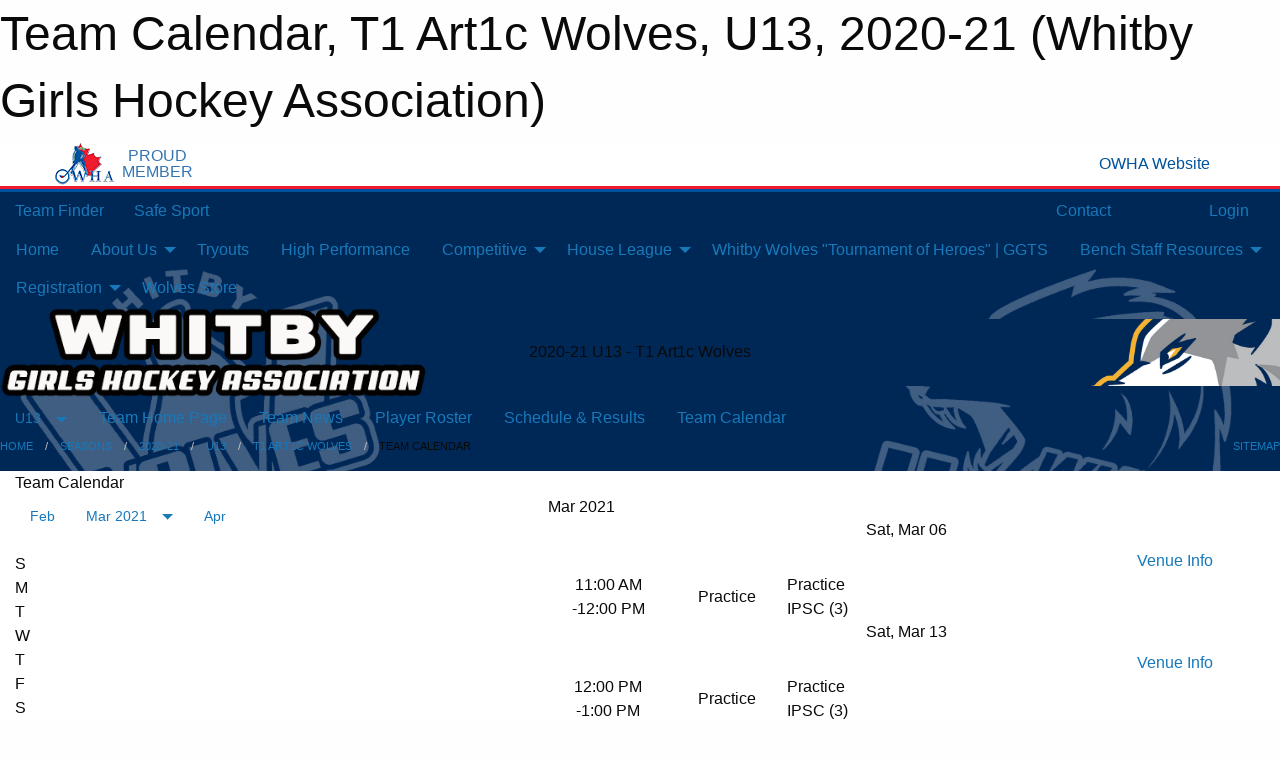

--- FILE ---
content_type: text/html; charset=utf-8
request_url: https://wgha.org/Teams/1420/Calendar/
body_size: 10318
content:


<!DOCTYPE html>

<html class="no-js" lang="en">
<head><meta charset="utf-8" /><meta http-equiv="x-ua-compatible" content="ie=edge" /><meta name="viewport" content="width=device-width, initial-scale=1.0" /><link rel="preconnect" href="https://cdnjs.cloudflare.com" /><link rel="dns-prefetch" href="https://cdnjs.cloudflare.com" /><link rel="preconnect" href="https://fonts.gstatic.com" /><link rel="dns-prefetch" href="https://fonts.gstatic.com" /><title>
	2020-21 > U13 > T1 Art1c Wolves > Team Calendar (Whitby Girls Hockey Association)
</title><link rel="stylesheet" href="https://fonts.googleapis.com/css2?family=Oswald&amp;family=Roboto&amp;family=Passion+One:wght@700&amp;display=swap" />

    <!-- Compressed CSS -->
    <link rel="stylesheet" href="https://cdnjs.cloudflare.com/ajax/libs/foundation/6.7.5/css/foundation.min.css" /><link rel="stylesheet" href="https://cdnjs.cloudflare.com/ajax/libs/motion-ui/2.0.3/motion-ui.css" />

    <!--load all styles -->
    
  <meta name="keywords" content="girls,hockey,sports,minor,ice" /><meta name="description" content="wgha.org powered by MBSportsWeb" />


<style type="text/css" media="print">
    #omha_banner {
        display: none;
    }

    
          .foo {background-color: rgba(255,255,255,1.0); color: #00539F; font-size: 1.5rem}

</style>

<style type="text/css">
 body { --D-color-rgb-primary: 0,40,86; --D-color-rgb-secondary: 119,119,119; --D-color-rgb-link: 0,40,86; --D-color-rgb-link-hover: 119,119,119; --D-color-rgb-content-link: 0,40,86; --D-color-rgb-content-link-hover: 119,119,119 }  body { --D-fonts-main: 'Roboto', sans-serif }  body { --D-fonts-headings: 'Oswald', sans-serif }  body { --D-fonts-bold: 'Passion One', cursive }  body { --D-wrapper-max-width: 1200px }  .sitecontainer { background-color: rgb(0,40,86); } @media screen and (min-width: 64em) {  .sitecontainer { background-attachment: fixed; background-image: url('/domains/wgha.org/bg_page.jpg'); background-position: center top; background-repeat: no-repeat; background-size: cover; } }  .sitecontainer main .wrapper { background-color: rgba(255,255,255,1); }  .bottom-drawer .content { background-color: rgba(255,255,255,1); } #wid12  {  } .cMain_ctl12-row-masthead .row-masthead { --color-rgb-org-text: 255,255,255; --color-rgb-org-bg: 0,0,0; --opacity-bg-org-text: ; } .cMain_ctl12-row-masthead .row-masthead { --color-rgb-site-text: 255,255,255; --color-rgb-site-bg: 0,0,0; --opacity-bg-site-text: ; } .cMain_ctl44-outer .heading-1 { --D-color-rgb-primary: 0,40,86; --D-color-rgb-primary-contrast: 255,255,255; --D-color-rgb-secondary: 119,119,119; } .cMain_ctl44-outer .month { --color-rgb-primary: 0,40,86; --color-rgb-primary-contrast: 255,255,255; } .cMain_ctl44-outer .month { --color-rgb-secondary: 119,119,119; --color-rgb-secondary-contrast: 255,255,255; }
</style>
<link href="/Domains/wgha.org/favicon.ico" rel="shortcut icon" /><link href="/assets/responsive/css/public.min.css?v=2025.07.27" type="text/css" rel="stylesheet" media="screen" /><link href="/Utils/Styles.aspx?ParentType=Team&amp;ParentID=1420&amp;Mode=Responsive&amp;Version=2024.04.15.20.00.00" type="text/css" rel="stylesheet" media="screen" /><script>var clicky_site_ids = clicky_site_ids || []; clicky_site_ids.push(100876549); var clicky_custom = {};</script>
<script async src="//static.getclicky.com/js"></script>
<script async src="//static.getclicky.com/inc/javascript/video/youtube.js"></script>
</head>
<body>
    
    
  <h1 class="hidden">Team Calendar, T1 Art1c Wolves, U13, 2020-21 (Whitby Girls Hockey Association)</h1>

    <form method="post" action="/Teams/1420/Calendar/" id="frmMain">
<div class="aspNetHidden">
<input type="hidden" name="tlrk_ssm_TSSM" id="tlrk_ssm_TSSM" value="" />
<input type="hidden" name="tlrk_sm_TSM" id="tlrk_sm_TSM" value="" />
<input type="hidden" name="__EVENTTARGET" id="__EVENTTARGET" value="" />
<input type="hidden" name="__EVENTARGUMENT" id="__EVENTARGUMENT" value="" />
<input type="hidden" name="__VIEWSTATE" id="__VIEWSTATE" value="[base64]/aHvcOkmkbBJ9GIYig/vrhZb5R+jraW5CWoNjWEM3K67rHmuBt1N9tLwiYhhoA+cxeh6ThmbWEnBl8a6NtIq/OlIxdYwx8Ydg52I9yvEWntZw/CVFUubk8ycZK83cW3hYzPLESZZ/Bwlwn5C7DdzxT3KWTYzsuPAwxP1Ijb7LAGx28jzAe0TVwUdfxcPchdWrTA7MGfiNWJYpc5b8vBXsrCKkA3zNiJmbuyrwtIRp8HCpjeY/lDKNgJzaQ==" />
</div>

<script type="text/javascript">
//<![CDATA[
var theForm = document.forms['frmMain'];
if (!theForm) {
    theForm = document.frmMain;
}
function __doPostBack(eventTarget, eventArgument) {
    if (!theForm.onsubmit || (theForm.onsubmit() != false)) {
        theForm.__EVENTTARGET.value = eventTarget;
        theForm.__EVENTARGUMENT.value = eventArgument;
        theForm.submit();
    }
}
//]]>
</script>


<script src="/WebResource.axd?d=pynGkmcFUV13He1Qd6_TZKHrS-wLY4KndGQTa3jCDhZEdmjQY1-N8oFNUALCz-T20FAACZrCsSH-zBxhhkITeA2&amp;t=638883128380000000" type="text/javascript"></script>


<script src="https://ajax.aspnetcdn.com/ajax/4.5.2/1/MicrosoftAjax.js" type="text/javascript"></script>
<script src="https://ajax.aspnetcdn.com/ajax/4.5.2/1/MicrosoftAjaxWebForms.js" type="text/javascript"></script>
<script src="/assets/core/js/web/web.min.js?v=2025.07.27" type="text/javascript"></script>
<script src="https://d2i2wahzwrm1n5.cloudfront.net/ajaxz/2025.2.609/Common/Core.js" type="text/javascript"></script>
<script src="https://d2i2wahzwrm1n5.cloudfront.net/ajaxz/2025.2.609/Ajax/Ajax.js" type="text/javascript"></script>
<div class="aspNetHidden">

	<input type="hidden" name="__VIEWSTATEGENERATOR" id="__VIEWSTATEGENERATOR" value="CA0B0334" />
	<input type="hidden" name="__EVENTVALIDATION" id="__EVENTVALIDATION" value="UDOYoCr/Wb1l09Os1FIhRO2JH9ehznF7OD9FF5O+eBil9RRDF/7r+LONIxS+f+xwvR2vq0i3MHSbWcbgxvRN8TMBwTvl44ag4PsaHQQ3Q4o2YapGmkuotz9ePLBaK45X" />
</div>
        <script type="text/javascript">
//<![CDATA[
Sys.WebForms.PageRequestManager._initialize('ctl00$tlrk_sm', 'frmMain', ['tctl00$tlrk_ramSU','tlrk_ramSU'], [], [], 90, 'ctl00');
//]]>
</script>

        <!-- 2025.2.609.462 --><div id="tlrk_ramSU">
	<span id="tlrk_ram" style="display:none;"></span>
</div>
        


<div id="owha_banner" style="background-color: #fff;">
    <div class="grid-container">
        <div class="grid-x align-middle">
            <div class="cell shrink text-right">
                <img src="//mbswcdn.com/img/networks/owha/topbar-logo.png" alt="OWHA logo" style="max-height: 44px;">
            </div>
            <div class="cell shrink font-heading text-center" style="color: #00539F; opacity: .8; line-height:1; text-transform:uppercase; padding-left: .5em;">
                <div>PROUD</div>
                <div>MEMBER</div>
            </div>
            <div class="cell auto">
            </div>
            <div class="cell shrink">
                <a href="https://www.owha.on.ca/" target="_blank" title="Ontario Women's Hockey Association">
                    <div class="grid-x grid-padding-x align-middle">
                        <div class="cell auto text-right font-heading" style="color: #00539F;">
                            <i class="fa fa-external-link-alt"></i> OWHA Website
                        </div>
                    </div>
                </a>
            </div>
        </div>
    </div>
    <div style="background: rgba(237,27,45,1.0); height: 3px;"></div>
    <div style="background: #00539F; height: 3px;"></div>
</div>



        
  <div class="sitecontainer"><div id="row3" class="row-outer  not-editable"><div class="row-inner"><div id="wid4"><div class="outer-top-bar"><div class="wrapper row-top-bar"><div class="grid-x grid-padding-x align-middle"><div class="cell shrink show-for-small-only"><div class="cell small-6" data-responsive-toggle="top_bar_links" data-hide-for="medium"><button title="Toggle Top Bar Links" class="menu-icon" type="button" data-toggle></button></div></div><div class="cell shrink"><a href="/Seasons/Current/">Team Finder</a></div><div class="cell shrink"><a href="/SafeSport/">Safe Sport</a></div><div class="cell shrink"><div class="grid-x grid-margin-x"><div class="cell auto"><a href="https://www.facebook.com/whitbywolves" target="_blank" rel="noopener"><i class="fab fa-facebook" title="Facebook"></i></a></div><div class="cell auto"><a href="https://www.twitter.com/whitbygha" target="_blank" rel="noopener"><i class="fab fa-x-twitter" title="Twitter"></i></a></div><div class="cell auto"><a href="https://instagram.com/whitbygha" target="_blank" rel="noopener"><i class="fab fa-instagram" title="Instagram"></i></a></div></div></div><div class="cell auto show-for-medium"><ul class="menu align-right"><li><a href="/Contact/"><i class="fas fa-address-book" title="Contacts"></i>&nbsp;Contact</a></li><li><a href="/Search/"><i class="fas fa-search" title="Search"></i><span class="hide-for-medium">&nbsp;Search</span></a></li></ul></div><div class="cell auto medium-shrink text-right"><ul class="dropdown menu align-right" data-dropdown-menu><li><a href="/Account/Login/?ReturnUrl=%2fTeams%2f1420%2fCalendar%2f" rel="nofollow"><i class="fas fa-sign-in-alt"></i>&nbsp;Login</a></li></ul></div></div><div id="top_bar_links" class="hide-for-medium" style="display:none;"><ul class="vertical menu"><li><a href="/Contact/"><i class="fas fa-address-book" title="Contacts"></i>&nbsp;Contact</a></li><li><a href="/Search/"><i class="fas fa-search" title="Search"></i><span class="hide-for-medium">&nbsp;Search</span></a></li></ul></div></div></div>
</div></div></div><header id="header" class="hide-for-print"><div id="row5" class="row-outer  not-editable"><div class="row-inner wrapper"><div id="wid7">
        <div class="cMain_ctl09-row-menu row-menu org-menu">
            
            <div class="grid-x align-middle">
                
                <nav class="cell auto">
                    <div class="title-bar" data-responsive-toggle="cMain_ctl09_menu" data-hide-for="large">
                        <div class="title-bar-left">
                            
                            <ul class="horizontal menu">
                                
                                <li><a href="/">Home</a></li>
                                
                                <li><a href="/Seasons/Current/">Team Finder</a></li>
                                
                            </ul>
                            
                        </div>
                        <div class="title-bar-right">
                            <div class="title-bar-title" data-toggle="cMain_ctl09_menu">Organization Menu&nbsp;<i class="fas fa-bars"></i></div>
                        </div>
                    </div>
                    <ul id="cMain_ctl09_menu" style="display: none;" class="vertical large-horizontal menu " data-responsive-menu="drilldown large-dropdown" data-back-button='<li class="js-drilldown-back"><a class="sh-menu-back"></a></li>'>
                        <li class="hover-nonfunction"><a href="/">Home</a></li><li class="hover-nonfunction"><a>About Us</a><ul class="menu vertical nested"><li class="hover-nonfunction"><a href="/Pages/1002/Mission_and_Vision/">Mission &amp; Vision</a></li><li class="hover-nonfunction"><a href="/Staff/1003/">Executive Contacts</a></li><li class="hover-nonfunction"><a href="/Pages/1346/Arenas/">Arenas</a></li><li class="hover-nonfunction"><a href="/Contact/1005/">Contact Us</a></li><li class="hover-nonfunction"><a href="/Libraries/19760/WGHA_BY_LAW_1/">WGHA By-laws</a></li><li class="hover-nonfunction"><a href="/Sponsors/">Sponsors</a></li><li class="hover-nonfunction"><a href="/Pages/17743/WGHA_Complaints_Procedure/">WGHA Complaints Procedure</a></li></ul></li><li class="hover-nonfunction"><a>Tryouts</a></li><li class="hover-nonfunction"><a href="https://wgha.org/Categories/1489/">High Performance</a></li><li class="hover-nonfunction"><a>Competitive </a><ul class="menu vertical nested"><li class="hover-nonfunction"><a href="/Categories/1118/">Competitive </a></li><li class="hover-nonfunction"><a href="/Pages/18007/2025-26_Rep_Coaches/">2025-26 Rep Coaches</a></li><li class="hover-nonfunction"><a href="/Availabilities/15772/">Unused Ice Slots</a></li></ul></li><li class="hover-nonfunction"><a>House League </a><ul class="menu vertical nested"><li class="hover-nonfunction"><a>How To Become A Coach</a><ul class="menu vertical nested"><li class="hover-nonfunction"><a href="/Libraries/21559/How_to_become_a_coach/">How To Become A Coach</a></li><li class="hover-nonfunction"><a href="/Libraries/21559/How_to_become_a_coach/">What are the different coaching levels</a></li></ul></li><li class="hover-nonfunction"><a>Coach Resources</a><ul class="menu vertical nested"><li class="hover-nonfunction"><a href="/Public/Documents/Goalies/2022-23-goaltending-pathway-e.pdf" target="_blank" rel="noopener"><i class="fa fa-file-pdf"></i>Hockey Canada Canadian Goaltending Pathway </a></li><li class="hover-nonfunction"><a href="https://www.hockeycanada.ca/en-ca/hockey-programs/drill-hub" target="_blank" rel="noopener"><i class="fa fa-external-link-alt"></i>Hockey Canada Drill Hub</a></li><li class="hover-nonfunction"><a href="https://www.hockeycanada.ca/en-ca/hockey-programs/drill-hub/under-7" target="_blank" rel="noopener"><i class="fa fa-external-link-alt"></i>U7 Practice Plans</a></li><li class="hover-nonfunction"><a href="https://www.hockeycanada.ca/en-ca/hockey-programs/drill-hub/under-9" target="_blank" rel="noopener"><i class="fa fa-external-link-alt"></i>U9 Practice Plans</a></li><li class="hover-nonfunction"><a href="https://www.hockeycanada.ca/en-ca/hockey-programs/drill-hub/practice-plans" target="_blank" rel="noopener"><i class="fa fa-external-link-alt"></i>U11 Practice Plans</a></li><li class="hover-nonfunction"><a href="https://www.hockeycanada.ca/en-ca/hockey-programs/players/essentials/downloads" target="_blank" rel="noopener"><i class="fa fa-external-link-alt"></i>Hockey Canada Practice Plans</a></li><li class="hover-nonfunction"><a href="/LibraryItems/18011/Safety_Requires_Teamwork/">Safety Requires Teamwork</a></li><li class="hover-nonfunction"><a>Warm Ups</a><ul class="menu vertical nested"><li class="hover-nonfunction"><a href="/Pages/13482/Off_Ice_Warm_Up/">Off Ice Warm Up</a></li><li class="hover-nonfunction"><a href="/Pages/16176/On_Ice_Goalie_Warm_Up/">On Ice Goalie Warm Up</a></li><li class="hover-nonfunction"><a href="/Pages/16177/Off_Ice_Goalie_Warm_Up/">Off Ice Goalie Warm Up</a></li></ul></li></ul></li><li class="hover-nonfunction"><a href="/Pages/1280/Division_Information/">Division Information</a></li><li class="hover-nonfunction"><a href="/Pages/4971/U7_Initiation_Program/">U7 Initiation Program</a></li><li class="hover-nonfunction"><a href="/Pages/10086/U9_Program/">U9 Program</a></li><li class="hover-nonfunction"><a href="/Convenors/2031/">League Convenors</a></li><li class="hover-nonfunction"><a>Development Stream </a><ul class="menu vertical nested"><li class="hover-nonfunction"><a href="/Pages/1243/Development_Stream_FAQ_s/">Development Stream FAQ&#39;s</a></li></ul></li></ul></li><li class="hover-nonfunction"><a href="/Pages/2020/Whitby_Wolves_Tournament_of_Heroes_GGTS_/">Whitby Wolves &quot;Tournament of Heroes&quot; | GGTS </a></li><li class="hover-nonfunction"><a>Bench Staff Resources</a><ul class="menu vertical nested"><li class="hover-nonfunction"><a href="/Libraries/21781/OWHA-OWHL_2025-26_RULES_AND_REGULATIONS_AUG_2025/">OWHA-OWHL RULES AND REGULATIONS </a></li><li class="hover-nonfunction"><a href="https://cloud.rampinteractive.com/whaontario/files/Coaches/2025-26/2025-26%20Qualifications%20Requirement.pdf" target="_blank" rel="noopener"><i class="fa fa-external-link-alt"></i>Team Staff Qualifications (Coaches, Assistant Coaches, Trainers, Dressing Room Monitors and Third Party Instructors</a></li><li class="hover-nonfunction"><a href="https://cloud.rampinteractive.com/whaontario/files/Forms%20and%20Policies/2025-2026/Updated%20-%20How%20to%20Submit%20your%20VSC%20Document%20%28updated%20June%202%202025%29.pdf" target="_blank" rel="noopener"><i class="fa fa-external-link-alt"></i>VSC Submission</a></li><li class="hover-nonfunction"><a href="https://www.ohf.on.ca/media/ofonwcwe/ohf-letter-requesting-vsc.pdf" target="_blank" rel="noopener"><i class="fa fa-external-link-alt"></i>Ontarion Hockey Federation (OHF) Vulnerable Sector Check Volunteer Request Form</a></li><li class="hover-nonfunction"><a href="/Libraries/21827/OWHA_U22_Elite_2025-2026_Regular_Season_Protocols_and_Procedures_-Sept_6_/">U22 Elite Protocols &amp; Procedures iincluding OT</a></li><li class="hover-nonfunction"><a>Handbooks</a><ul class="menu vertical nested"><li class="hover-nonfunction"><a href="/Public/Documents/2024-2025_HL_Handbook.pdf" target="_blank" rel="noopener"><i class="fa fa-file-pdf"></i>House League Handbook</a></li><li class="hover-nonfunction"><a href="/Public/Documents/Representative_Handbook-1-4.pdf" target="_blank" rel="noopener"><i class="fa fa-file-pdf"></i>Rep Coach Handbook</a></li></ul></li><li class="hover-nonfunction"><a>Trainers</a><ul class="menu vertical nested"><li class="hover-nonfunction"><a href="/Pages/11841/Education/">Education</a></li><li class="hover-nonfunction"><a href="/Pages/11843/Safety_and_Resources/">Safety &amp; Resources</a></li><li class="hover-nonfunction"><a>Warm Ups</a><ul class="menu vertical nested"><li class="hover-nonfunction"><a href="/Pages/17769/ETS_Warm_Up/">ETS Warm Up</a></li><li class="hover-nonfunction"><a href="/Pages/13482/Off_Ice_Warm_Up/">Off Ice Warm Up</a></li><li class="hover-nonfunction"><a href="/Pages/16176/On_Ice_Goalie_Warm_Up/">On Ice Goalie Warm Up</a></li><li class="hover-nonfunction"><a href="/Pages/16177/Off_Ice_Goalie_Warm_Up/">Off Ice Goalie Warm Up</a></li></ul></li></ul></li><li class="hover-nonfunction"><a href="/Public/Documents/RefTK_25-26-2.pdf" target="_blank" rel="noopener"><i class="fa fa-file-pdf"></i>Referee and Time Keeper Rates </a></li></ul></li><li class="hover-nonfunction"><a>Registration</a><ul class="menu vertical nested"><li class="hover-nonfunction"><a href="/Pages/11758/2025-26_Registration/">2025-26 Registration</a></li><li class="hover-nonfunction"><a href="/Pages/11494/2025-26_Refund_Policy/">2025-26 Refund Policy</a></li><li class="hover-nonfunction"><a href="/Pages/1281/Financial_Assistance/">Financial Assistance</a></li></ul></li><li class="hover-nonfunction"><a href="http://roysenterprise.com/WGHA/Wolves.html" target="_blank" rel="noopener"><i class="fa fa-external-link-alt"></i>Wolves Store</a></li>
                    </ul>
                </nav>
            </div>
            
        </div>
        </div><div id="wid6"><div class="cMain_ctl12-row-masthead row-masthead"><div class="grid-x align-middle text-center"><div class="cell small-4"><a href="/"><img class="contained-image" src="/domains/wgha.org/bg_header_content.png" alt="Main Logo" /></a></div><div class="cell small-4 font-boxy"><div class="org"><span></span></div><div class="site"><span>2020-21 U13 - T1 Art1c Wolves</span></div></div><div class="cell small-4"><img class="contained-image secondary" src="/domains/wgha.org/banner.jpg" alt="Secondary Logo" /></div></div></div>
</div><div id="wid8">
<div class="cMain_ctl15-row-menu row-menu">
    <div class="grid-x align-middle">
        
        <div class="cell shrink show-for-large">
            <button class="dropdown button clear" style="margin: 0;" type="button" data-toggle="cMain_ctl15_league_dropdown">U13</button>
        </div>
        
        <nav class="cell auto">
            <div class="title-bar" data-responsive-toggle="cMain_ctl15_menu" data-hide-for="large">
                <div class="title-bar-left flex-child-shrink">
                    <div class="grid-x align-middle">
                        
                        <div class="cell shrink">
                            <button class="dropdown button clear" style="margin: 0;" type="button" data-open="cMain_ctl15_league_modal">U13</button>
                        </div>
                        
                    </div>
                </div>
                <div class="title-bar-right flex-child-grow">
                    <div class="grid-x align-middle">
                        <div class="cell auto"></div>
                        
                        <div class="cell shrink">
                            <div class="title-bar-title" data-toggle="cMain_ctl15_menu">T1 Art1c Wolves Menu&nbsp;<i class="fas fa-bars"></i></div>
                        </div>
                    </div>
                </div>
            </div>
            <ul id="cMain_ctl15_menu" style="display: none;" class="vertical large-horizontal menu " data-responsive-menu="drilldown large-dropdown" data-back-button='<li class="js-drilldown-back"><a class="sh-menu-back"></a></li>'>
                <li><a href="/Teams/1420/">Team Home Page</a></li><li><a href="/Teams/1420/Articles/">Team News</a></li><li><a href="/Teams/1420/Players/">Player Roster</a></li><li><a href="/Teams/1420/Schedule/">Schedule & Results</a></li><li><a href="/Teams/1420/Calendar/">Team Calendar</a></li>
            </ul>
        </nav>
        
    </div>
    
    <div class="dropdown-pane" id="cMain_ctl15_league_dropdown" data-dropdown data-close-on-click="true" style="width: 600px;">
        <div class="grid-x grid-padding-x grid-padding-y">
            <div class="cell medium-5">
                <ul class="menu vertical">
                    <li><a href="/Leagues/1415/">League Home Page</a></li><li><a href="/Leagues/1415/Articles/">League News</a></li><li><a href="/Leagues/1415/Schedule/">Schedule & Results</a></li><li><a href="/Leagues/1415/Standings/">League Standings</a></li><li><a href="/Leagues/1415/Calendar/">League Calendar</a></li>
                </ul>
            </div>
            <div class="cell medium-7">
            
                <h5 class="h5">Team Websites</h5>
                <hr />
                <div class="grid-x text-center small-up-2 site-list">
                    
                    <div class="cell current">T1 Art1c Wolves</div>
                    
                    <div class="cell"><a href="/Teams/1421/">T2 Ice Dragons</a></div>
                    
                    <div class="cell"><a href="/Teams/1472/">T3 Blue Bombers</a></div>
                    
                    <div class="cell"><a href="/Teams/1473/">T4 The Crows</a></div>
                    
                </div>
            
            </div>
        </div>
    </div>
    <div class="large reveal cMain_ctl15-row-menu-reveal row-menu-reveal" id="cMain_ctl15_league_modal" data-reveal>
        <h3 class="h3">U13</h3>
        <hr />
        <div class="grid-x grid-padding-x grid-padding-y">
            <div class="cell medium-5">
                <ul class="menu vertical">
                    <li><a href="/Leagues/1415/">League Home Page</a></li><li><a href="/Leagues/1415/Articles/">League News</a></li><li><a href="/Leagues/1415/Schedule/">Schedule & Results</a></li><li><a href="/Leagues/1415/Standings/">League Standings</a></li><li><a href="/Leagues/1415/Calendar/">League Calendar</a></li>
                </ul>
            </div>
            <div class="cell medium-7">
            
                <h5 class="h5">Team Websites</h5>
                <hr />
                <div class="grid-x text-center small-up-2 site-list">
                    
                    <div class="cell current">T1 Art1c Wolves</div>
                    
                    <div class="cell"><a href="/Teams/1421/">T2 Ice Dragons</a></div>
                    
                    <div class="cell"><a href="/Teams/1472/">T3 Blue Bombers</a></div>
                    
                    <div class="cell"><a href="/Teams/1473/">T4 The Crows</a></div>
                    
                </div>
            
            </div>
        </div>
        <button class="close-button" data-close aria-label="Close modal" type="button">
            <span aria-hidden="true">&times;</span>
        </button>
    </div>
    
</div>
</div></div></div><div id="row9" class="row-outer  not-editable"><div class="row-inner wrapper"><div id="wid10">
</div></div></div><div id="row11" class="row-outer  not-editable"><div class="row-inner wrapper"><div id="wid12">
<div class="cMain_ctl25-row-breadcrumb row-breadcrumb">
    <div class="grid-x"><div class="cell auto"><nav aria-label="You are here:" role="navigation"><ul class="breadcrumbs"><li><a href="/" title="Main Home Page">Home</a></li><li><a href="/Seasons/" title="List of seasons">Seasons</a></li><li><a href="/Seasons/1395/" title="Season details for 2020-21">2020-21</a></li><li><a href="/Leagues/1415/" title="U13 Home Page">U13</a></li><li><a href="/Teams/1420/" title="T1 Art1c Wolves Home Page">T1 Art1c Wolves</a></li><li>Team Calendar</li></ul></nav></div><div class="cell shrink"><ul class="breadcrumbs"><li><a href="/Sitemap/" title="Go to the sitemap page for this website"><i class="fas fa-sitemap"></i><span class="show-for-large">&nbsp;Sitemap</span></a></li></ul></div></div>
</div>
</div></div></div></header><main id="main"><div class="wrapper"><div id="row16" class="row-outer"><div class="row-inner"><div id="wid17"></div></div></div><div id="row20" class="row-outer"><div class="row-inner"><div id="wid21"></div></div></div><div id="row1" class="row-outer"><div class="row-inner"><div class="grid-x grid-padding-x"><div id="row1col2" class="cell small-12 medium-12 large-12 ">


<div class="cMain_ctl44-outer">
    <div class="mod">
        <div class="modTitle">
            
            Team Calendar
        </div>
            <div class="grid-x grid-padding-x">
                <div class="cell medium-5">
                    <div class="month"><div class="navigation "><a class="button clear prev" href="/Teams/1420/Calendar/?Month=2&Year=2021">Feb</a><button class="button clear dropdown current" type="button" data-toggle="quickjump">Mar 2021</button><div class="dropdown-pane" style="width:200px;" data-position="bottom" data-alignment="center" id="quickjump" data-dropdown data-auto-focus="true"><ul class="vertical menu"><li class="text-center"><a href="/Teams/1420/Calendar/?Month=8&Year=2020">Aug 2020</a></li><li class="text-center"><a href="/Teams/1420/Calendar/?Month=9&Year=2020">Sep 2020</a></li><li class="text-center"><a href="/Teams/1420/Calendar/?Month=10&Year=2020">Oct 2020</a></li><li class="text-center"><a href="/Teams/1420/Calendar/?Month=11&Year=2020">Nov 2020</a></li><li class="text-center"><a href="/Teams/1420/Calendar/?Month=12&Year=2020">Dec 2020</a></li><li class="text-center"><a href="/Teams/1420/Calendar/?Month=1&Year=2021">Jan 2021</a></li><li class="text-center"><a href="/Teams/1420/Calendar/?Month=2&Year=2021">Feb 2021</a></li><li class="text-center"><span>** Mar 2021 **</span></li></ul></div><a class="button clear next" href="/Teams/1420/Calendar/?Month=4&Year=2021">Apr</a></div><div class="week header"><div class="day">S</div><div class="day">M</div><div class="day">T</div><div class="day">W</div><div class="day">T</div><div class="day">F</div><div class="day">S</div></div><div class="week"><a id="Feb-28-2021" onclick="show_day('Feb-28-2021')" class="day other">28<div class="caldots"></div></a><a id="Mar-01-2021" onclick="show_day('Mar-01-2021')" class="day">1<div class="caldots"></div></a><a id="Mar-02-2021" onclick="show_day('Mar-02-2021')" class="day">2<div class="caldots"></div></a><a id="Mar-03-2021" onclick="show_day('Mar-03-2021')" class="day">3<div class="caldots"></div></a><a id="Mar-04-2021" onclick="show_day('Mar-04-2021')" class="day">4<div class="caldots"></div></a><a id="Mar-05-2021" onclick="show_day('Mar-05-2021')" class="day">5<div class="caldots"></div></a><a id="Mar-06-2021" onclick="show_day('Mar-06-2021')" class="day">6<div class="caldots"><div class="caldot">1</div></div></a></div><div class="week"><a id="Mar-07-2021" onclick="show_day('Mar-07-2021')" class="day">7<div class="caldots"></div></a><a id="Mar-08-2021" onclick="show_day('Mar-08-2021')" class="day">8<div class="caldots"></div></a><a id="Mar-09-2021" onclick="show_day('Mar-09-2021')" class="day">9<div class="caldots"></div></a><a id="Mar-10-2021" onclick="show_day('Mar-10-2021')" class="day">10<div class="caldots"></div></a><a id="Mar-11-2021" onclick="show_day('Mar-11-2021')" class="day">11<div class="caldots"></div></a><a id="Mar-12-2021" onclick="show_day('Mar-12-2021')" class="day">12<div class="caldots"></div></a><a id="Mar-13-2021" onclick="show_day('Mar-13-2021')" class="day">13<div class="caldots"><div class="caldot">1</div></div></a></div><div class="week"><a id="Mar-14-2021" onclick="show_day('Mar-14-2021')" class="day">14<div class="caldots"></div></a><a id="Mar-15-2021" onclick="show_day('Mar-15-2021')" class="day">15<div class="caldots"></div></a><a id="Mar-16-2021" onclick="show_day('Mar-16-2021')" class="day">16<div class="caldots"></div></a><a id="Mar-17-2021" onclick="show_day('Mar-17-2021')" class="day">17<div class="caldots"></div></a><a id="Mar-18-2021" onclick="show_day('Mar-18-2021')" class="day">18<div class="caldots"></div></a><a id="Mar-19-2021" onclick="show_day('Mar-19-2021')" class="day">19<div class="caldots"></div></a><a id="Mar-20-2021" onclick="show_day('Mar-20-2021')" class="day">20<div class="caldots"><div class="caldot">1</div></div></a></div><div class="week"><a id="Mar-21-2021" onclick="show_day('Mar-21-2021')" class="day">21<div class="caldots"></div></a><a id="Mar-22-2021" onclick="show_day('Mar-22-2021')" class="day">22<div class="caldots"></div></a><a id="Mar-23-2021" onclick="show_day('Mar-23-2021')" class="day">23<div class="caldots"></div></a><a id="Mar-24-2021" onclick="show_day('Mar-24-2021')" class="day">24<div class="caldots"></div></a><a id="Mar-25-2021" onclick="show_day('Mar-25-2021')" class="day">25<div class="caldots"></div></a><a id="Mar-26-2021" onclick="show_day('Mar-26-2021')" class="day">26<div class="caldots"></div></a><a id="Mar-27-2021" onclick="show_day('Mar-27-2021')" class="day">27<div class="caldots"><div class="caldot">1</div></div></a></div><div class="week"><a id="Mar-28-2021" onclick="show_day('Mar-28-2021')" class="day">28<div class="caldots"></div></a><a id="Mar-29-2021" onclick="show_day('Mar-29-2021')" class="day">29<div class="caldots"></div></a><a id="Mar-30-2021" onclick="show_day('Mar-30-2021')" class="day">30<div class="caldots"></div></a><a id="Mar-31-2021" onclick="show_day('Mar-31-2021')" class="day">31<div class="caldots"></div></a><a id="Apr-01-2021" onclick="show_day('Apr-01-2021')" class="day other">1<div class="caldots"></div></a><a id="Apr-02-2021" onclick="show_day('Apr-02-2021')" class="day other">2<div class="caldots"></div></a><a id="Apr-03-2021" onclick="show_day('Apr-03-2021')" class="day other">3<div class="caldots"><div class="caldot">1</div></div></a></div></div>
                </div>
                <div class="cell medium-7">
                    <div class="heading-1-wrapper"><div class="heading-1"><span class="pre"></span><span class="text">Mar 2021</span><span class="suf"></span></div></div><a id="show-all" class="button expanded themed" onclick="show_all()" style="display: none;">Show Full Month</a><div class="cal-items team"><div class="day-details other" id="day-Feb-28-2021"><div class="h6 text-center">Sun, Feb 28</div><div class="empty">No events for Sun, Feb 28, 2021</div></div><div class="day-details selected" id="day-Mar-01-2021"><div class="h6 text-center">Mon, Mar 01</div><div class="empty">No events for Mon, Mar 01, 2021</div></div><div class="day-details selected" id="day-Mar-02-2021"><div class="h6 text-center">Tue, Mar 02</div><div class="empty">No events for Tue, Mar 02, 2021</div></div><div class="day-details selected" id="day-Mar-03-2021"><div class="h6 text-center">Wed, Mar 03</div><div class="empty">No events for Wed, Mar 03, 2021</div></div><div class="day-details selected" id="day-Mar-04-2021"><div class="h6 text-center">Thu, Mar 04</div><div class="empty">No events for Thu, Mar 04, 2021</div></div><div class="day-details selected" id="day-Mar-05-2021"><div class="h6 text-center">Fri, Mar 05</div><div class="empty">No events for Fri, Mar 05, 2021</div></div><div class="day-details selected has-items" id="day-Mar-06-2021"><div class="h6 text-center">Sat, Mar 06</div><div class="event-list-item   hover-function"><div class="content hover-function-links"><div class="hover-overlay grid-x align-middle text-center"><div class="cell small-3"></div><div class="cell small-6"></div><div class="cell small-3"><a class="local" href="/Teams/1420/Venues/5/?Day=06&Month=03&Year=2021">Venue Info</a></div></div><div class="grid-x align-middle"><div class="cell small-2 text-center"><div class="time-primary">11:00 AM</div><div class="time-secondary">-12:00 PM</div></div><div class="cell small-2 text-center"><div class="tag-list"><div class="tag practice">Practice</div></div></div><div class="cell small-8"><div class="subject-text">Practice</div><div class="location local">IPSC (3)</div></div></div></div></div></div><div class="day-details selected" id="day-Mar-07-2021"><div class="h6 text-center">Sun, Mar 07</div><div class="empty">No events for Sun, Mar 07, 2021</div></div><div class="day-details selected" id="day-Mar-08-2021"><div class="h6 text-center">Mon, Mar 08</div><div class="empty">No events for Mon, Mar 08, 2021</div></div><div class="day-details selected" id="day-Mar-09-2021"><div class="h6 text-center">Tue, Mar 09</div><div class="empty">No events for Tue, Mar 09, 2021</div></div><div class="day-details selected" id="day-Mar-10-2021"><div class="h6 text-center">Wed, Mar 10</div><div class="empty">No events for Wed, Mar 10, 2021</div></div><div class="day-details selected" id="day-Mar-11-2021"><div class="h6 text-center">Thu, Mar 11</div><div class="empty">No events for Thu, Mar 11, 2021</div></div><div class="day-details selected" id="day-Mar-12-2021"><div class="h6 text-center">Fri, Mar 12</div><div class="empty">No events for Fri, Mar 12, 2021</div></div><div class="day-details selected has-items" id="day-Mar-13-2021"><div class="h6 text-center">Sat, Mar 13</div><div class="event-list-item   hover-function"><div class="content hover-function-links"><div class="hover-overlay grid-x align-middle text-center"><div class="cell small-3"></div><div class="cell small-6"></div><div class="cell small-3"><a class="local" href="/Teams/1420/Venues/5/?Day=13&Month=03&Year=2021">Venue Info</a></div></div><div class="grid-x align-middle"><div class="cell small-2 text-center"><div class="time-primary">12:00 PM</div><div class="time-secondary">-1:00 PM</div></div><div class="cell small-2 text-center"><div class="tag-list"><div class="tag practice">Practice</div></div></div><div class="cell small-8"><div class="subject-text">Practice</div><div class="location local">IPSC (3)</div></div></div></div></div></div><div class="day-details selected" id="day-Mar-14-2021"><div class="h6 text-center">Sun, Mar 14</div><div class="empty">No events for Sun, Mar 14, 2021</div></div><div class="day-details selected" id="day-Mar-15-2021"><div class="h6 text-center">Mon, Mar 15</div><div class="empty">No events for Mon, Mar 15, 2021</div></div><div class="day-details selected" id="day-Mar-16-2021"><div class="h6 text-center">Tue, Mar 16</div><div class="empty">No events for Tue, Mar 16, 2021</div></div><div class="day-details selected" id="day-Mar-17-2021"><div class="h6 text-center">Wed, Mar 17</div><div class="empty">No events for Wed, Mar 17, 2021</div></div><div class="day-details selected" id="day-Mar-18-2021"><div class="h6 text-center">Thu, Mar 18</div><div class="empty">No events for Thu, Mar 18, 2021</div></div><div class="day-details selected" id="day-Mar-19-2021"><div class="h6 text-center">Fri, Mar 19</div><div class="empty">No events for Fri, Mar 19, 2021</div></div><div class="day-details selected has-items" id="day-Mar-20-2021"><div class="h6 text-center">Sat, Mar 20</div><div class="event-list-item   hover-function"><div class="content hover-function-links"><div class="hover-overlay grid-x align-middle text-center"><div class="cell small-3"></div><div class="cell small-6"></div><div class="cell small-3"><a class="local" href="/Teams/1420/Venues/5/?Day=20&Month=03&Year=2021">Venue Info</a></div></div><div class="grid-x align-middle"><div class="cell small-2 text-center"><div class="time-primary">12:00 PM</div><div class="time-secondary">-1:00 PM</div></div><div class="cell small-2 text-center"><div class="tag-list"><div class="tag practice">Practice</div></div></div><div class="cell small-8"><div class="subject-text">Practice</div><div class="location local">IPSC (3)</div></div></div></div></div></div><div class="day-details selected" id="day-Mar-21-2021"><div class="h6 text-center">Sun, Mar 21</div><div class="empty">No events for Sun, Mar 21, 2021</div></div><div class="day-details selected" id="day-Mar-22-2021"><div class="h6 text-center">Mon, Mar 22</div><div class="empty">No events for Mon, Mar 22, 2021</div></div><div class="day-details selected" id="day-Mar-23-2021"><div class="h6 text-center">Tue, Mar 23</div><div class="empty">No events for Tue, Mar 23, 2021</div></div><div class="day-details selected" id="day-Mar-24-2021"><div class="h6 text-center">Wed, Mar 24</div><div class="empty">No events for Wed, Mar 24, 2021</div></div><div class="day-details selected" id="day-Mar-25-2021"><div class="h6 text-center">Thu, Mar 25</div><div class="empty">No events for Thu, Mar 25, 2021</div></div><div class="day-details selected" id="day-Mar-26-2021"><div class="h6 text-center">Fri, Mar 26</div><div class="empty">No events for Fri, Mar 26, 2021</div></div><div class="day-details selected has-items" id="day-Mar-27-2021"><div class="h6 text-center">Sat, Mar 27</div><div class="event-list-item   hover-function"><div class="content hover-function-links"><div class="hover-overlay grid-x align-middle text-center"><div class="cell small-3"></div><div class="cell small-6"></div><div class="cell small-3"><a class="local" href="/Teams/1420/Venues/5/?Day=27&Month=03&Year=2021">Venue Info</a></div></div><div class="grid-x align-middle"><div class="cell small-2 text-center"><div class="time-primary">12:00 PM</div><div class="time-secondary">-1:00 PM</div></div><div class="cell small-2 text-center"><div class="tag-list"><div class="tag practice">Practice</div></div></div><div class="cell small-8"><div class="subject-text">Practice</div><div class="location local">IPSC (3)</div></div></div></div></div></div><div class="day-details selected" id="day-Mar-28-2021"><div class="h6 text-center">Sun, Mar 28</div><div class="empty">No events for Sun, Mar 28, 2021</div></div><div class="day-details selected" id="day-Mar-29-2021"><div class="h6 text-center">Mon, Mar 29</div><div class="empty">No events for Mon, Mar 29, 2021</div></div><div class="day-details selected" id="day-Mar-30-2021"><div class="h6 text-center">Tue, Mar 30</div><div class="empty">No events for Tue, Mar 30, 2021</div></div><div class="day-details selected" id="day-Mar-31-2021"><div class="h6 text-center">Wed, Mar 31</div><div class="empty">No events for Wed, Mar 31, 2021</div></div><div class="day-details other" id="day-Apr-01-2021"><div class="h6 text-center">Thu, Apr 01</div><div class="empty">No events for Thu, Apr 01, 2021</div></div><div class="day-details other" id="day-Apr-02-2021"><div class="h6 text-center">Fri, Apr 02</div><div class="empty">No events for Fri, Apr 02, 2021</div></div><div class="day-details other has-items" id="day-Apr-03-2021"><div class="h6 text-center">Sat, Apr 03</div><div class="event-list-item   hover-function"><div class="content hover-function-links"><div class="hover-overlay grid-x align-middle text-center"><div class="cell small-3"></div><div class="cell small-6"></div><div class="cell small-3"><a class="local" href="/Teams/1420/Venues/5/?Day=03&Month=04&Year=2021">Venue Info</a></div></div><div class="grid-x align-middle"><div class="cell small-2 text-center"><div class="time-primary">12:00 PM</div><div class="time-secondary">-1:00 PM</div></div><div class="cell small-2 text-center"><div class="tag-list"><div class="tag cancelled">Cancelled</div><div class="tag practice">Practice</div></div></div><div class="cell small-8"><div class="subject-text">Practice</div><div class="location local">IPSC (3)</div></div></div></div></div></div></div>
                </div>
                <div class="cell small-12">
                    
                </div>
            </div>
    </div>
</div>



<script type="text/javascript">

    function show_day(date) { var cell = $("#" + date); $("#show-all").fadeIn(); $(".empty-date").hide(); if (cell.length) { $(".day").removeClass("selected"); cell.addClass("selected"); $(".day-details").hide(); $("#day-" + date + " .is-subsequent-item").show(); $("#day-" + date).fadeIn(); }  }

    function show_all() { $(".day").removeClass("selected"); $(".day-details").hide(); $(".is-subsequent-item").hide(); $(".has-items").fadeIn(); $("#show-all").hide(); }

    window.onload = function () { if (window.location.hash != "") { show_day(window.location.hash.split('#')[1]); } }

</script>

</div></div></div></div><div id="row18" class="row-outer"><div class="row-inner"><div id="wid19"></div></div></div></div></main><footer id="footer" class="hide-for-print"><div id="row13" class="row-outer  not-editable"><div class="row-inner wrapper"><div id="wid14">
    <div class="cMain_ctl57-row-footer row-footer">
        <div class="grid-x"><div class="cell medium-6"><div class="sportsheadz"><div class="grid-x"><div class="cell small-6 text-center sh-logo"><a href="/Teams/1420/App/" rel="noopener" title="More information about the Sportsheadz App"><img src="https://mbswcdn.com/img/sportsheadz/go-mobile.png" alt="Sportsheadz Go Mobile!" /></a></div><div class="cell small-6"><h3>Get Mobile!</h3><p>Download our mobile app to stay up to date on all the latest scores, stats, and schedules</p><div class="app-store-links"><div class="cell"><a href="/Teams/1420/App/" rel="noopener" title="More information about the Sportsheadz App"><img src="https://mbswcdn.com/img/sportsheadz/appstorebadge-300x102.png" alt="Apple App Store" /></a></div><div class="cell"><a href="/Teams/1420/App/" rel="noopener" title="More information about the Sportsheadz App"><img src="https://mbswcdn.com/img/sportsheadz/google-play-badge-1-300x92.png" alt="Google Play Store" /></a></div></div></div></div></div></div><div class="cell medium-6"><div class="contact"><h3>Contact Us</h3>Visit our <a href="/Contact">Contact</a> page for more contact details.</div></div></div><div class="grid-x grid-padding-x grid-padding-y align-middle text-center"><div class="cell small-12"><div class="org"><span></span></div><div class="site"><span>2020-21 U13 - T1 Art1c Wolves</span></div></div></div>
    </div>
</div><div id="wid15">

<div class="cMain_ctl60-outer">
    <div class="row-footer-terms">
        <div class="grid-x grid-padding-x grid-padding-y">
            <div class="cell">
                <ul class="menu align-center">
                    <li><a href="https://mail.mbsportsweb.ca/" rel="nofollow">Webmail</a></li>
                    <li id="cMain_ctl60_li_safesport"><a href="/SafeSport/">Safe Sport</a></li>
                    <li><a href="/Privacy-Policy/">Privacy Policy</a></li>
                    <li><a href="/Terms-Of-Use/">Terms of Use</a></li>
                    <li><a href="/Help/">Website Help</a></li>
                    <li><a href="/Sitemap/">Sitemap</a></li>
                    <li><a href="/Contact/">Contact</a></li>
                    <li><a href="/Subscribe/">Subscribe</a></li>
                </ul>
            </div>
        </div>
    </div>
</div>
</div></div></div></footer></div>
  
  
  

        
        
        <input type="hidden" name="ctl00$hfCmd" id="hfCmd" />
        <script type="text/javascript">
            //<![CDATA[
            function get_HFID() { return "hfCmd"; }
            function toggleBio(eLink, eBio) { if (document.getElementById(eBio).style.display == 'none') { document.getElementById(eLink).innerHTML = 'Hide Bio'; document.getElementById(eBio).style.display = 'block'; } else { document.getElementById(eLink).innerHTML = 'Show Bio'; document.getElementById(eBio).style.display = 'none'; } }
            function get_WinHeight() { var h = (typeof window.innerHeight != 'undefined' ? window.innerHeight : document.body.offsetHeight); return h; }
            function get_WinWidth() { var w = (typeof window.innerWidth != 'undefined' ? window.innerWidth : document.body.offsetWidth); return w; }
            function StopPropagation(e) { e.cancelBubble = true; if (e.stopPropagation) { e.stopPropagation(); } }
            function set_cmd(n) { var t = $get(get_HFID()); t.value = n, __doPostBack(get_HFID(), "") }
            function set_cookie(n, t, i) { var r = new Date; r.setDate(r.getDate() + i), document.cookie = n + "=" + escape(t) + ";expires=" + r.toUTCString() + ";path=/;SameSite=Strict"; }
            function get_cookie(n) { var t, i; if (document.cookie.length > 0) { t = document.cookie.indexOf(n + "="); if (t != -1) return t = t + n.length + 1, i = document.cookie.indexOf(";", t), i == -1 && (i = document.cookie.length), unescape(document.cookie.substring(t, i)) } return "" }
            function Track(goal_name) { if (typeof (clicky) != "undefined") { clicky.goal(goal_name); } }
                //]]>
        </script>
    

<script type="text/javascript">
//<![CDATA[
window.__TsmHiddenField = $get('tlrk_sm_TSM');Sys.Application.add_init(function() {
    $create(Telerik.Web.UI.RadAjaxManager, {"_updatePanels":"","ajaxSettings":[],"clientEvents":{OnRequestStart:"",OnResponseEnd:""},"defaultLoadingPanelID":"","enableAJAX":true,"enableHistory":false,"links":[],"styles":[],"uniqueID":"ctl00$tlrk_ram","updatePanelsRenderMode":0}, null, null, $get("tlrk_ram"));
});
//]]>
</script>
</form>

    <script src="https://cdnjs.cloudflare.com/ajax/libs/jquery/3.6.0/jquery.min.js"></script>
    <script src="https://cdnjs.cloudflare.com/ajax/libs/what-input/5.2.12/what-input.min.js"></script>
    <!-- Compressed JavaScript -->
    <script src="https://cdnjs.cloudflare.com/ajax/libs/foundation/6.7.5/js/foundation.min.js"></script>
    <!-- Slick Carousel Compressed JavaScript -->
    <script src="/assets/responsive/js/slick.min.js?v=2025.07.27"></script>

    <script>
        $(document).foundation();

        $(".sh-menu-back").each(function () {
            var backTxt = $(this).parent().closest(".is-drilldown-submenu-parent").find("> a").text();
            $(this).text(backTxt);
        });

        $(".hover-nonfunction").on("mouseenter", function () { $(this).addClass("hover"); });
        $(".hover-nonfunction").on("mouseleave", function () { $(this).removeClass("hover"); });
        $(".hover-function").on("mouseenter touchstart", function () { $(this).addClass("hover"); setTimeout(function () { $(".hover-function.hover .hover-function-links").css("pointer-events", "auto"); }, 100); });
        $(".hover-function").on("mouseleave touchmove", function () { $(".hover-function.hover .hover-function-links").css("pointer-events", "none"); $(this).removeClass("hover"); });

        function filteritems(containerid, item_css, css_to_show) {
            if (css_to_show == "") {
                $("#" + containerid + " ." + item_css).fadeIn();
            } else {
                $("#" + containerid + " ." + item_css).hide();
                $("#" + containerid + " ." + item_css + "." + css_to_show).fadeIn();
            }
        }

    </script>

    <script> show_all()</script>

    <script type="text/javascript">
 var alt_title = $("h1.hidden").html(); if(alt_title != "") { clicky_custom.title = alt_title; }
</script>


    

<script defer src="https://static.cloudflareinsights.com/beacon.min.js/vcd15cbe7772f49c399c6a5babf22c1241717689176015" integrity="sha512-ZpsOmlRQV6y907TI0dKBHq9Md29nnaEIPlkf84rnaERnq6zvWvPUqr2ft8M1aS28oN72PdrCzSjY4U6VaAw1EQ==" data-cf-beacon='{"version":"2024.11.0","token":"14d1782994784df6ad9d2f86c355e6ea","r":1,"server_timing":{"name":{"cfCacheStatus":true,"cfEdge":true,"cfExtPri":true,"cfL4":true,"cfOrigin":true,"cfSpeedBrain":true},"location_startswith":null}}' crossorigin="anonymous"></script>
</body>
</html>
